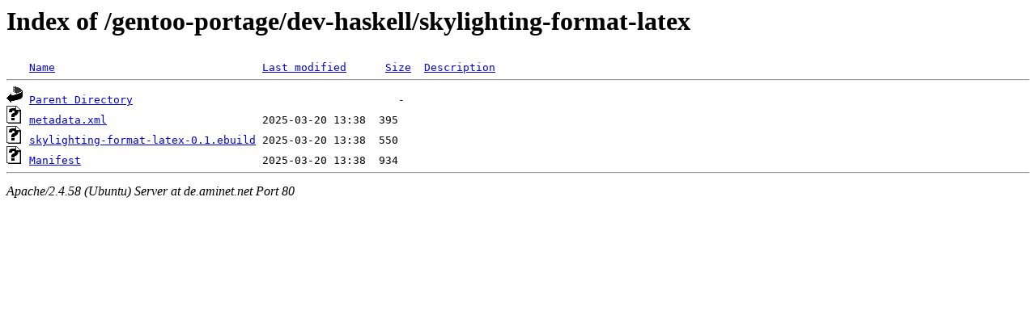

--- FILE ---
content_type: text/html;charset=UTF-8
request_url: http://de.aminet.net/gentoo-portage/dev-haskell/skylighting-format-latex/?C=S;O=A
body_size: 482
content:
<!DOCTYPE HTML PUBLIC "-//W3C//DTD HTML 3.2 Final//EN">
<html>
 <head>
  <title>Index of /gentoo-portage/dev-haskell/skylighting-format-latex</title>
 </head>
 <body>
<h1>Index of /gentoo-portage/dev-haskell/skylighting-format-latex</h1>
<pre><img src="/icons/blank.gif" alt="Icon "> <a href="?C=N;O=A">Name</a>                                <a href="?C=M;O=A">Last modified</a>      <a href="?C=S;O=D">Size</a>  <a href="?C=D;O=A">Description</a><hr><img src="/icons/back.gif" alt="[PARENTDIR]"> <a href="/gentoo-portage/dev-haskell/">Parent Directory</a>                                         -   
<img src="/icons/unknown.gif" alt="[   ]"> <a href="metadata.xml">metadata.xml</a>                        2025-03-20 13:38  395   
<img src="/icons/unknown.gif" alt="[   ]"> <a href="skylighting-format-latex-0.1.ebuild">skylighting-format-latex-0.1.ebuild</a> 2025-03-20 13:38  550   
<img src="/icons/unknown.gif" alt="[   ]"> <a href="Manifest">Manifest</a>                            2025-03-20 13:38  934   
<hr></pre>
<address>Apache/2.4.58 (Ubuntu) Server at de.aminet.net Port 80</address>
</body></html>
